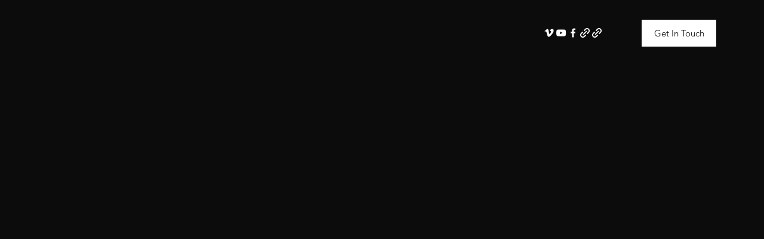

--- FILE ---
content_type: text/css; charset=utf-8
request_url: https://www.ruipocas.com/_serverless/pro-gallery-css-v4-server/layoutCss?ver=2&id=comp-jvh9lkz4&items=3638_1351_1690%7C3674_387_516%7C3471_1440_1800%7C3665_1440_1800%7C3481_600_890%7C3520_1080_1350%7C3831_600_890%7C3586_1387_2048%7C3524_1170_1734%7C3645_1350_1687%7C3518_706_960%7C3681_672_960%7C3677_321_459%7C3640_1433_2048%7C3547_936_1242%7C4681_1476_1984%7C4773_1394_2048%7C3345_450_659%7C3481_350_487%7C4820_1623_2226&container=5648.875_1120_600_720&options=layoutParams_cropRatio:1.3333333333333333%7ClayoutParams_structure_galleryRatio_value:0%7ClayoutParams_repeatingGroupTypes:%7ClayoutParams_gallerySpacing:0%7CgroupTypes:1%7CnumberOfImagesPerRow:3%7CcollageAmount:0.8%7CtextsVerticalPadding:0%7CtextsHorizontalPadding:0%7CcalculateTextBoxHeightMode:MANUAL%7CtargetItemSize:45%7CcubeRatio:1.3333333333333333%7CexternalInfoHeight:0%7CexternalInfoWidth:0%7CisRTL:false%7CisVertical:false%7CminItemSize:120%7CgroupSize:1%7CchooseBestGroup:true%7CcubeImages:false%7CcubeType:fit%7CsmartCrop:false%7CcollageDensity:1%7CimageMargin:20%7ChasThumbnails:false%7CgalleryThumbnailsAlignment:bottom%7CgridStyle:1%7CtitlePlacement:SHOW_ON_HOVER%7CarrowsSize:23%7CslideshowInfoSize:200%7CimageInfoType:NO_BACKGROUND%7CtextBoxHeight:0%7CscrollDirection:1%7CgalleryLayout:4%7CgallerySizeType:smart%7CgallerySize:45%7CcropOnlyFill:true%7CnumberOfImagesPerCol:1%7CgroupsPerStrip:0%7Cscatter:0%7CenableInfiniteScroll:true%7CthumbnailSpacings:5%7CarrowsPosition:0%7CthumbnailSize:120%7CcalculateTextBoxWidthMode:PERCENT%7CtextBoxWidthPercent:50%7CuseMaxDimensions:false%7CrotatingGroupTypes:%7CfixedColumns:0%7CrotatingCropRatios:%7CgallerySizePx:0%7CplaceGroupsLtr:false
body_size: 49
content:
#pro-gallery-comp-jvh9lkz4 .pro-gallery-parent-container{ width: 1120px !important; height: 600px !important; } #pro-gallery-comp-jvh9lkz4 [data-hook="item-container"][data-idx="0"].gallery-item-container{opacity: 1 !important;display: block !important;transition: opacity .2s ease !important;top: 0px !important;left: 0px !important;right: auto !important;height: 600px !important;width: 480px !important;} #pro-gallery-comp-jvh9lkz4 [data-hook="item-container"][data-idx="0"] .gallery-item-common-info-outer{height: 100% !important;} #pro-gallery-comp-jvh9lkz4 [data-hook="item-container"][data-idx="0"] .gallery-item-common-info{height: 100% !important;width: 100% !important;} #pro-gallery-comp-jvh9lkz4 [data-hook="item-container"][data-idx="0"] .gallery-item-wrapper{width: 480px !important;height: 600px !important;margin: 0 !important;} #pro-gallery-comp-jvh9lkz4 [data-hook="item-container"][data-idx="0"] .gallery-item-content{width: 480px !important;height: 600px !important;margin: 0px 0px !important;opacity: 1 !important;} #pro-gallery-comp-jvh9lkz4 [data-hook="item-container"][data-idx="0"] .gallery-item-hover{width: 480px !important;height: 600px !important;opacity: 1 !important;} #pro-gallery-comp-jvh9lkz4 [data-hook="item-container"][data-idx="0"] .item-hover-flex-container{width: 480px !important;height: 600px !important;margin: 0px 0px !important;opacity: 1 !important;} #pro-gallery-comp-jvh9lkz4 [data-hook="item-container"][data-idx="0"] .gallery-item-wrapper img{width: 100% !important;height: 100% !important;opacity: 1 !important;} #pro-gallery-comp-jvh9lkz4 [data-hook="item-container"][data-idx="1"].gallery-item-container{opacity: 1 !important;display: block !important;transition: opacity .2s ease !important;top: 0px !important;left: 500px !important;right: auto !important;height: 600px !important;width: 450px !important;} #pro-gallery-comp-jvh9lkz4 [data-hook="item-container"][data-idx="1"] .gallery-item-common-info-outer{height: 100% !important;} #pro-gallery-comp-jvh9lkz4 [data-hook="item-container"][data-idx="1"] .gallery-item-common-info{height: 100% !important;width: 100% !important;} #pro-gallery-comp-jvh9lkz4 [data-hook="item-container"][data-idx="1"] .gallery-item-wrapper{width: 450px !important;height: 600px !important;margin: 0 !important;} #pro-gallery-comp-jvh9lkz4 [data-hook="item-container"][data-idx="1"] .gallery-item-content{width: 450px !important;height: 600px !important;margin: 0px 0px !important;opacity: 1 !important;} #pro-gallery-comp-jvh9lkz4 [data-hook="item-container"][data-idx="1"] .gallery-item-hover{width: 450px !important;height: 600px !important;opacity: 1 !important;} #pro-gallery-comp-jvh9lkz4 [data-hook="item-container"][data-idx="1"] .item-hover-flex-container{width: 450px !important;height: 600px !important;margin: 0px 0px !important;opacity: 1 !important;} #pro-gallery-comp-jvh9lkz4 [data-hook="item-container"][data-idx="1"] .gallery-item-wrapper img{width: 100% !important;height: 100% !important;opacity: 1 !important;} #pro-gallery-comp-jvh9lkz4 [data-hook="item-container"][data-idx="2"].gallery-item-container{opacity: 1 !important;display: block !important;transition: opacity .2s ease !important;top: 0px !important;left: 970px !important;right: auto !important;height: 600px !important;width: 480px !important;} #pro-gallery-comp-jvh9lkz4 [data-hook="item-container"][data-idx="2"] .gallery-item-common-info-outer{height: 100% !important;} #pro-gallery-comp-jvh9lkz4 [data-hook="item-container"][data-idx="2"] .gallery-item-common-info{height: 100% !important;width: 100% !important;} #pro-gallery-comp-jvh9lkz4 [data-hook="item-container"][data-idx="2"] .gallery-item-wrapper{width: 480px !important;height: 600px !important;margin: 0 !important;} #pro-gallery-comp-jvh9lkz4 [data-hook="item-container"][data-idx="2"] .gallery-item-content{width: 480px !important;height: 600px !important;margin: 0px 0px !important;opacity: 1 !important;} #pro-gallery-comp-jvh9lkz4 [data-hook="item-container"][data-idx="2"] .gallery-item-hover{width: 480px !important;height: 600px !important;opacity: 1 !important;} #pro-gallery-comp-jvh9lkz4 [data-hook="item-container"][data-idx="2"] .item-hover-flex-container{width: 480px !important;height: 600px !important;margin: 0px 0px !important;opacity: 1 !important;} #pro-gallery-comp-jvh9lkz4 [data-hook="item-container"][data-idx="2"] .gallery-item-wrapper img{width: 100% !important;height: 100% !important;opacity: 1 !important;} #pro-gallery-comp-jvh9lkz4 [data-hook="item-container"][data-idx="3"]{display: none !important;} #pro-gallery-comp-jvh9lkz4 [data-hook="item-container"][data-idx="4"]{display: none !important;} #pro-gallery-comp-jvh9lkz4 [data-hook="item-container"][data-idx="5"]{display: none !important;} #pro-gallery-comp-jvh9lkz4 [data-hook="item-container"][data-idx="6"]{display: none !important;} #pro-gallery-comp-jvh9lkz4 [data-hook="item-container"][data-idx="7"]{display: none !important;} #pro-gallery-comp-jvh9lkz4 [data-hook="item-container"][data-idx="8"]{display: none !important;} #pro-gallery-comp-jvh9lkz4 [data-hook="item-container"][data-idx="9"]{display: none !important;} #pro-gallery-comp-jvh9lkz4 [data-hook="item-container"][data-idx="10"]{display: none !important;} #pro-gallery-comp-jvh9lkz4 [data-hook="item-container"][data-idx="11"]{display: none !important;} #pro-gallery-comp-jvh9lkz4 [data-hook="item-container"][data-idx="12"]{display: none !important;} #pro-gallery-comp-jvh9lkz4 [data-hook="item-container"][data-idx="13"]{display: none !important;} #pro-gallery-comp-jvh9lkz4 [data-hook="item-container"][data-idx="14"]{display: none !important;} #pro-gallery-comp-jvh9lkz4 [data-hook="item-container"][data-idx="15"]{display: none !important;} #pro-gallery-comp-jvh9lkz4 [data-hook="item-container"][data-idx="16"]{display: none !important;} #pro-gallery-comp-jvh9lkz4 [data-hook="item-container"][data-idx="17"]{display: none !important;} #pro-gallery-comp-jvh9lkz4 [data-hook="item-container"][data-idx="18"]{display: none !important;} #pro-gallery-comp-jvh9lkz4 [data-hook="item-container"][data-idx="19"]{display: none !important;} #pro-gallery-comp-jvh9lkz4 .pro-gallery-prerender{height:600px !important;}#pro-gallery-comp-jvh9lkz4 {height:600px !important; width:1120px !important;}#pro-gallery-comp-jvh9lkz4 .pro-gallery-margin-container {height:600px !important;}#pro-gallery-comp-jvh9lkz4 .one-row:not(.thumbnails-gallery) {height:610px !important; width:1140px !important;}#pro-gallery-comp-jvh9lkz4 .one-row:not(.thumbnails-gallery) .gallery-horizontal-scroll {height:610px !important;}#pro-gallery-comp-jvh9lkz4 .pro-gallery-parent-container:not(.gallery-slideshow) [data-hook=group-view] .item-link-wrapper::before {height:610px !important; width:1140px !important;}#pro-gallery-comp-jvh9lkz4 .pro-gallery-parent-container {height:600px !important; width:1120px !important;}